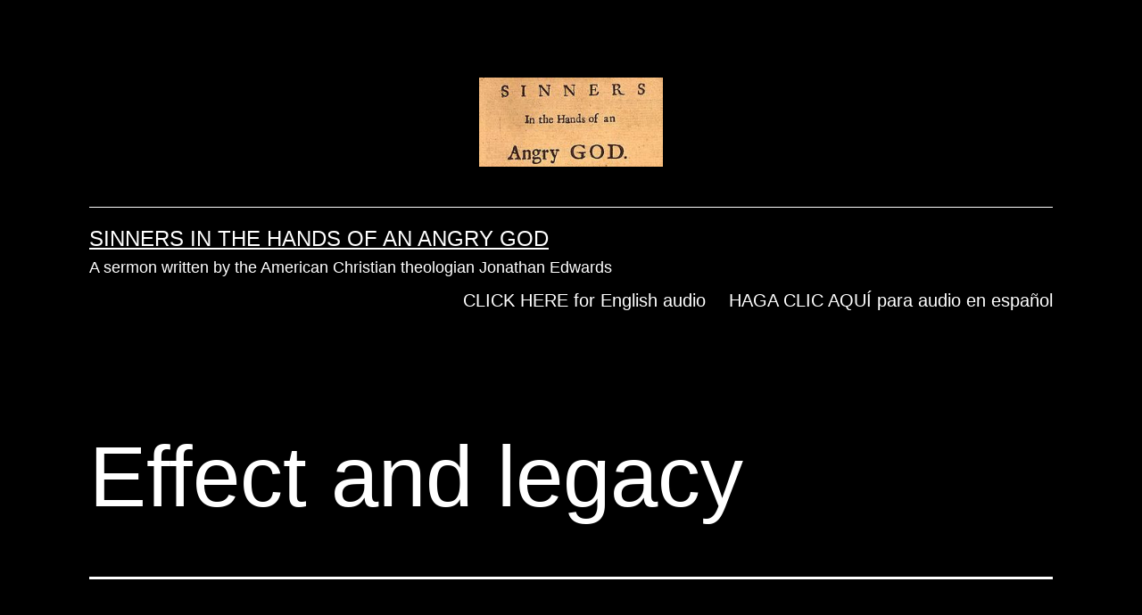

--- FILE ---
content_type: text/html; charset=UTF-8
request_url: http://thesermon1741.com/?p=19
body_size: 19388
content:
<!doctype html>
<html lang="en-US" >
<head>
	<meta charset="UTF-8" />
	<meta name="viewport" content="width=device-width, initial-scale=1" />
	<title>Effect and legacy &#8211; Sinners in the Hands of an Angry God</title>
<link rel='dns-prefetch' href='//s.w.org' />
<link rel="alternate" type="application/rss+xml" title="Sinners in the Hands of an Angry God &raquo; Feed" href="http://thesermon1741.com" />
<link rel="alternate" type="application/rss+xml" title="Sinners in the Hands of an Angry God &raquo; Comments Feed" href="http://thesermon1741.com/?feed=comments-rss2" />
<link rel="alternate" type="application/rss+xml" title="Sinners in the Hands of an Angry God &raquo; Effect and legacy Comments Feed" href="http://thesermon1741.com/?feed=rss2&#038;p=19" />
		<script>
			window._wpemojiSettings = {"baseUrl":"https:\/\/s.w.org\/images\/core\/emoji\/13.0.1\/72x72\/","ext":".png","svgUrl":"https:\/\/s.w.org\/images\/core\/emoji\/13.0.1\/svg\/","svgExt":".svg","source":{"concatemoji":"http:\/\/thesermon1741.com\/wp-includes\/js\/wp-emoji-release.min.js?ver=5.6.8"}};
			!function(e,a,t){var n,r,o,i=a.createElement("canvas"),p=i.getContext&&i.getContext("2d");function s(e,t){var a=String.fromCharCode;p.clearRect(0,0,i.width,i.height),p.fillText(a.apply(this,e),0,0);e=i.toDataURL();return p.clearRect(0,0,i.width,i.height),p.fillText(a.apply(this,t),0,0),e===i.toDataURL()}function c(e){var t=a.createElement("script");t.src=e,t.defer=t.type="text/javascript",a.getElementsByTagName("head")[0].appendChild(t)}for(o=Array("flag","emoji"),t.supports={everything:!0,everythingExceptFlag:!0},r=0;r<o.length;r++)t.supports[o[r]]=function(e){if(!p||!p.fillText)return!1;switch(p.textBaseline="top",p.font="600 32px Arial",e){case"flag":return s([127987,65039,8205,9895,65039],[127987,65039,8203,9895,65039])?!1:!s([55356,56826,55356,56819],[55356,56826,8203,55356,56819])&&!s([55356,57332,56128,56423,56128,56418,56128,56421,56128,56430,56128,56423,56128,56447],[55356,57332,8203,56128,56423,8203,56128,56418,8203,56128,56421,8203,56128,56430,8203,56128,56423,8203,56128,56447]);case"emoji":return!s([55357,56424,8205,55356,57212],[55357,56424,8203,55356,57212])}return!1}(o[r]),t.supports.everything=t.supports.everything&&t.supports[o[r]],"flag"!==o[r]&&(t.supports.everythingExceptFlag=t.supports.everythingExceptFlag&&t.supports[o[r]]);t.supports.everythingExceptFlag=t.supports.everythingExceptFlag&&!t.supports.flag,t.DOMReady=!1,t.readyCallback=function(){t.DOMReady=!0},t.supports.everything||(n=function(){t.readyCallback()},a.addEventListener?(a.addEventListener("DOMContentLoaded",n,!1),e.addEventListener("load",n,!1)):(e.attachEvent("onload",n),a.attachEvent("onreadystatechange",function(){"complete"===a.readyState&&t.readyCallback()})),(n=t.source||{}).concatemoji?c(n.concatemoji):n.wpemoji&&n.twemoji&&(c(n.twemoji),c(n.wpemoji)))}(window,document,window._wpemojiSettings);
		</script>
		<style>
img.wp-smiley,
img.emoji {
	display: inline !important;
	border: none !important;
	box-shadow: none !important;
	height: 1em !important;
	width: 1em !important;
	margin: 0 .07em !important;
	vertical-align: -0.1em !important;
	background: none !important;
	padding: 0 !important;
}
</style>
	<link rel='stylesheet' id='wp-block-library-css'  href='http://thesermon1741.com/wp-includes/css/dist/block-library/style.min.css?ver=5.6.8' media='all' />
<link rel='stylesheet' id='wp-block-library-theme-css'  href='http://thesermon1741.com/wp-includes/css/dist/block-library/theme.min.css?ver=5.6.8' media='all' />
<link rel='stylesheet' id='twenty-twenty-one-style-css'  href='http://thesermon1741.com/wp-content/themes/twentytwentyone/style.css?ver=1.1' media='all' />
<style id='twenty-twenty-one-style-inline-css'>
:root{--global--color-background: #000000;--global--color-primary: #fff;--global--color-secondary: #fff;--button--color-background: #fff;--button--color-text-hover: #fff;--table--stripes-border-color: rgba(240, 240, 240, 0.15);--table--stripes-background-color: rgba(240, 240, 240, 0.15);}
</style>
<link rel='stylesheet' id='twenty-twenty-one-print-style-css'  href='http://thesermon1741.com/wp-content/themes/twentytwentyone/assets/css/print.css?ver=1.1' media='print' />
<link rel="https://api.w.org/" href="http://thesermon1741.com/index.php?rest_route=/" /><link rel="alternate" type="application/json" href="http://thesermon1741.com/index.php?rest_route=/wp/v2/posts/19" /><link rel="EditURI" type="application/rsd+xml" title="RSD" href="http://thesermon1741.com/xmlrpc.php?rsd" />
<link rel="wlwmanifest" type="application/wlwmanifest+xml" href="http://thesermon1741.com/wp-includes/wlwmanifest.xml" /> 
<meta name="generator" content="WordPress 5.6.8" />
<link rel="canonical" href="http://thesermon1741.com/?p=19" />
<link rel='shortlink' href='http://thesermon1741.com/?p=19' />
<link rel="alternate" type="application/json+oembed" href="http://thesermon1741.com/index.php?rest_route=%2Foembed%2F1.0%2Fembed&#038;url=http%3A%2F%2Fthesermon1741.com%2F%3Fp%3D19" />
<link rel="alternate" type="text/xml+oembed" href="http://thesermon1741.com/index.php?rest_route=%2Foembed%2F1.0%2Fembed&#038;url=http%3A%2F%2Fthesermon1741.com%2F%3Fp%3D19&#038;format=xml" />
<link rel="pingback" href="http://thesermon1741.com/xmlrpc.php"><style>.recentcomments a{display:inline !important;padding:0 !important;margin:0 !important;}</style><style id="custom-background-css">
body.custom-background { background-color: #000000; }
</style>
	<link rel="icon" href="http://thesermon1741.com/wp-content/uploads/2021/02/site-icon.jpg" sizes="32x32" />
<link rel="icon" href="http://thesermon1741.com/wp-content/uploads/2021/02/site-icon.jpg" sizes="192x192" />
<link rel="apple-touch-icon" href="http://thesermon1741.com/wp-content/uploads/2021/02/site-icon.jpg" />
<meta name="msapplication-TileImage" content="http://thesermon1741.com/wp-content/uploads/2021/02/site-icon.jpg" />
</head>

<body class="post-template-default single single-post postid-19 single-format-standard custom-background wp-custom-logo wp-embed-responsive is-dark-theme no-js singular has-main-navigation">
<div id="page" class="site">
	<a class="skip-link screen-reader-text" href="#content">Skip to content</a>

	
<header id="masthead" class="site-header has-logo has-title-and-tagline has-menu" role="banner">

	
	<div class="site-logo"><a href="http://thesermon1741.com/" class="custom-logo-link" rel="home"><img width="271" height="132" src="http://thesermon1741.com/wp-content/uploads/2021/02/cropped-logo.jpg" class="custom-logo" alt="Sinners in the Hands of an Angry God" /></a></div>

<div class="site-branding">

	
						<p class="site-title"><a href="http://thesermon1741.com/">Sinners in the Hands of an Angry God</a></p>
			
			<p class="site-description">
			A sermon written by the American Christian theologian Jonathan Edwards		</p>
	</div><!-- .site-branding -->
	
	<nav id="site-navigation" class="primary-navigation" role="navigation" aria-label="Primary menu">
		<div class="menu-button-container">
			<button id="primary-mobile-menu" class="button" aria-controls="primary-menu-list" aria-expanded="false">
				<span class="dropdown-icon open">Menu					<svg class="svg-icon" width="24" height="24" aria-hidden="true" role="img" focusable="false" viewBox="0 0 24 24" fill="none" xmlns="http://www.w3.org/2000/svg"><path fill-rule="evenodd" clip-rule="evenodd" d="M4.5 6H19.5V7.5H4.5V6ZM4.5 12H19.5V13.5H4.5V12ZM19.5 18H4.5V19.5H19.5V18Z" fill="currentColor"/></svg>				</span>
				<span class="dropdown-icon close">Close					<svg class="svg-icon" width="24" height="24" aria-hidden="true" role="img" focusable="false" viewBox="0 0 24 24" fill="none" xmlns="http://www.w3.org/2000/svg"><path fill-rule="evenodd" clip-rule="evenodd" d="M12 10.9394L5.53033 4.46973L4.46967 5.53039L10.9393 12.0001L4.46967 18.4697L5.53033 19.5304L12 13.0607L18.4697 19.5304L19.5303 18.4697L13.0607 12.0001L19.5303 5.53039L18.4697 4.46973L12 10.9394Z" fill="currentColor"/></svg>				</span>
			</button><!-- #primary-mobile-menu -->
		</div><!-- .menu-button-container -->
		<div class="primary-menu-container"><ul id="primary-menu-list" class="menu-wrapper"><li id="menu-item-61" class="menu-item menu-item-type-custom menu-item-object-custom menu-item-61"><a href="http://thesermon1741.com/angrygod.mp3">CLICK HERE for English audio</a></li>
<li id="menu-item-62" class="menu-item menu-item-type-custom menu-item-object-custom menu-item-62"><a href="http://thesermon1741.com/sermonespanol.mp3">HAGA CLIC AQUÍ para audio en español</a></li>
</ul></div>	</nav><!-- #site-navigation -->

</header><!-- #masthead -->

	<div id="content" class="site-content">
		<div id="primary" class="content-area">
			<main id="main" class="site-main" role="main">

<article id="post-19" class="post-19 post type-post status-publish format-standard hentry category-posts entry">

	<header class="entry-header alignwide">
		<h1 class="entry-title">Effect and legacy</h1>			</header>

	<div class="entry-content">
		
<p>Edwards was interrupted many times during the sermon by people moaning and crying out, &#8220;What shall I do to be saved?&#8221;. Although the sermon has received criticism, Edwards&#8217; words have endured and are still read to this day. Edwards&#8217; sermon continues to be the leading example of a First Great Awakening sermon and is still used in religious and academic studies.</p>



<p>Since the 1950s, a number of critical perspectives were used to analyze the sermon. The first comprehensive academic analysis of &#8220;Sinners in the Hands of an Angry God&#8221; was published by Edwin Cady in 1949, who comments on the imagery of the sermon and distinguishes between the &#8220;cliché&#8221; and &#8220;fresh&#8221; figurative images, stressing how the former related to the colonial life. Lee Stuart questions that the message of the sermon was solely negative and attributes its success to the final passages in which the sinners are actually &#8220;comforted&#8221;. Rosemary Hearn argues that it is the logical structure of the sermon that constitutes its most important persuasive element. Lemay looks into the changes in the syntactic categories, like grammatical tenses, in the text of the sermon.</p>



<p>Lukasik stresses how in the sermon Edwards appropriates Newtonian physics, especially the image of the gravitational pull that would relentlessly bring the sinners down. Gallagher focuses on the &#8220;beat&#8221; of the sermon, and on how the consecutive structural elements of the sermon serve different persuasive aims. Choiński suggests that the rhetorical success of the sermon consists in the use of the &#8220;deictic shift&#8221; that transported the hearers mentally into the figurative images of hell.</p>



<p>Ironically, Jonathan Edwards wrote and spoke a great deal on heaven and angels writes John Gerstner in &#8220;Jonathan Edwards on Heaven and Hell,1998&#8221; and those theme are less remembered, namely &#8220;Heaven is a World of Love&#8221;.</p>
	</div><!-- .entry-content -->

	<footer class="entry-footer default-max-width">
		<div class="posted-by"><span class="posted-on">Published <time class="entry-date published updated" datetime="2021-02-16T06:29:29+00:00">February 16, 2021</time></span><span class="byline">By <a href="http://thesermon1741.com/?author=1" rel="author">Admin90</a></span></div><div class="post-taxonomies"><span class="cat-links">Categorized as <a href="http://thesermon1741.com/?cat=1" rel="category">Posts</a> </span></div>	</footer><!-- .entry-footer -->

				
</article><!-- #post-19 -->

<div id="comments" class="comments-area default-max-width show-avatars">

	
		<div id="respond" class="comment-respond">
		<h2 id="reply-title" class="comment-reply-title">Leave a comment <small><a rel="nofollow" id="cancel-comment-reply-link" href="/?p=19#respond" style="display:none;">Cancel reply</a></small></h2><form action="http://thesermon1741.com/wp-comments-post.php" method="post" id="commentform" class="comment-form" novalidate><p class="comment-notes"><span id="email-notes">Your email address will not be published.</span> Required fields are marked <span class="required">*</span></p><p class="comment-form-comment"><label for="comment">Comment</label> <textarea id="comment" name="comment" cols="45" rows="5" maxlength="65525" required="required"></textarea></p><p class="comment-form-author"><label for="author">Name <span class="required">*</span></label> <input id="author" name="author" type="text" value="" size="30" maxlength="245" required='required' /></p>
<p class="comment-form-email"><label for="email">Email <span class="required">*</span></label> <input id="email" name="email" type="email" value="" size="30" maxlength="100" aria-describedby="email-notes" required='required' /></p>
<p class="comment-form-url"><label for="url">Website</label> <input id="url" name="url" type="url" value="" size="30" maxlength="200" /></p>
<p class="comment-form-cookies-consent"><input id="wp-comment-cookies-consent" name="wp-comment-cookies-consent" type="checkbox" value="yes" /> <label for="wp-comment-cookies-consent">Save my name, email, and website in this browser for the next time I comment.</label></p>
<p class="form-submit"><input name="submit" type="submit" id="submit" class="submit" value="Post Comment" /> <input type='hidden' name='comment_post_ID' value='19' id='comment_post_ID' />
<input type='hidden' name='comment_parent' id='comment_parent' value='0' />
</p></form>	</div><!-- #respond -->
	
</div><!-- #comments -->

	<nav class="navigation post-navigation" role="navigation" aria-label="Posts">
		<h2 class="screen-reader-text">Post navigation</h2>
		<div class="nav-links"><div class="nav-previous"><a href="http://thesermon1741.com/?p=17" rel="prev"><p class="meta-nav"><svg class="svg-icon" width="24" height="24" aria-hidden="true" role="img" focusable="false" viewBox="0 0 24 24" fill="none" xmlns="http://www.w3.org/2000/svg"><path fill-rule="evenodd" clip-rule="evenodd" d="M20 13v-2H8l4-4-1-2-7 7 7 7 1-2-4-4z" fill="currentColor"/></svg>Previous post</p><p class="post-title">Application</p></a></div><div class="nav-next"><a href="http://thesermon1741.com/?p=21" rel="next"><p class="meta-nav">Next post<svg class="svg-icon" width="24" height="24" aria-hidden="true" role="img" focusable="false" viewBox="0 0 24 24" fill="none" xmlns="http://www.w3.org/2000/svg"><path fill-rule="evenodd" clip-rule="evenodd" d="m4 13v-2h12l-4-4 1-2 7 7-7 7-1-2 4-4z" fill="currentColor"/></svg></p><p class="post-title">Jonathan Edwards</p></a></div></div>
	</nav>			</main><!-- #main -->
		</div><!-- #primary -->
	</div><!-- #content -->

	
	<aside class="widget-area">
		<section id="search-2" class="widget widget_search"><form role="search"  method="get" class="search-form" action="http://thesermon1741.com/">
	<label for="search-form-1">Search&hellip;</label>
	<input type="search" id="search-form-1" class="search-field" value="" name="s" />
	<input type="submit" class="search-submit" value="Search" />
</form>
</section>
		<section id="recent-posts-2" class="widget widget_recent_entries">
		<h2 class="widget-title">Recent Posts</h2><nav role="navigation" aria-label="Recent Posts">
		<ul>
											<li>
					<a href="http://thesermon1741.com/?p=43">The Classic Sermon</a>
									</li>
											<li>
					<a href="http://thesermon1741.com/?p=38">Encyclopedia Project</a>
									</li>
											<li>
					<a href="http://thesermon1741.com/?p=36">International Centers</a>
									</li>
											<li>
					<a href="http://thesermon1741.com/?p=34">Sermon editing project</a>
									</li>
											<li>
					<a href="http://thesermon1741.com/?p=32">Scholarly new research</a>
									</li>
					</ul>

		</nav></section><section id="recent-comments-2" class="widget widget_recent_comments"><h2 class="widget-title">Recent Comments</h2><nav role="navigation" aria-label="Recent Comments"><ul id="recentcomments"><li class="recentcomments"><span class="comment-author-link"><a href='https://wordpress.org/' rel='external nofollow ugc' class='url'>Mr WordPress</a></span> on <a href="http://thesermon1741.com/?p=1#comment-1">The Sermon</a></li></ul></nav></section><section id="archives-2" class="widget widget_archive"><h2 class="widget-title">Archives</h2><nav role="navigation" aria-label="Archives">
			<ul>
					<li><a href='http://thesermon1741.com/?m=202102'>February 2021</a></li>
			</ul>

			</nav></section><section id="categories-2" class="widget widget_categories"><h2 class="widget-title">Categories</h2><nav role="navigation" aria-label="Categories">
			<ul>
					<li class="cat-item cat-item-1"><a href="http://thesermon1741.com/?cat=1">Posts</a>
</li>
			</ul>

			</nav></section><section id="meta-2" class="widget widget_meta"><h2 class="widget-title">Meta</h2><nav role="navigation" aria-label="Meta">
		<ul>
						<li><a href="http://thesermon1741.com/wp-login.php">Log in</a></li>
			<li><a href="http://thesermon1741.com/?feed=rss2">Entries feed</a></li>
			<li><a href="http://thesermon1741.com/?feed=comments-rss2">Comments feed</a></li>

			<li><a href="https://wordpress.org/">WordPress.org</a></li>
		</ul>

		</nav></section>	</aside><!-- .widget-area -->


	<footer id="colophon" class="site-footer" role="contentinfo">

				<div class="site-info">
			<div class="site-name">
									<div class="site-logo"><a href="http://thesermon1741.com/" class="custom-logo-link" rel="home"><img width="271" height="132" src="http://thesermon1741.com/wp-content/uploads/2021/02/cropped-logo.jpg" class="custom-logo" alt="Sinners in the Hands of an Angry God" /></a></div>
							</div><!-- .site-name -->
			<div class="powered-by">
				Proudly powered by <a href="https://wordpress.org/">WordPress</a>.			</div><!-- .powered-by -->

		</div><!-- .site-info -->
	</footer><!-- #colophon -->

</div><!-- #page -->

<script>document.body.classList.remove("no-js");</script>	<script>
	if ( -1 !== navigator.userAgent.indexOf( 'MSIE' ) || -1 !== navigator.appVersion.indexOf( 'Trident/' ) ) {
		document.body.classList.add( 'is-IE' );
	}
	</script>
	<script src='http://thesermon1741.com/wp-includes/js/comment-reply.min.js?ver=5.6.8' id='comment-reply-js'></script>
<script id='twenty-twenty-one-ie11-polyfills-js-after'>
( Element.prototype.matches && Element.prototype.closest && window.NodeList && NodeList.prototype.forEach ) || document.write( '<script src="http://thesermon1741.com/wp-content/themes/twentytwentyone/assets/js/polyfills.js?ver=1.1"></scr' + 'ipt>' );
</script>
<script src='http://thesermon1741.com/wp-content/themes/twentytwentyone/assets/js/primary-navigation.js?ver=1.1' id='twenty-twenty-one-primary-navigation-script-js'></script>
<script src='http://thesermon1741.com/wp-content/themes/twentytwentyone/assets/js/responsive-embeds.js?ver=1.1' id='twenty-twenty-one-responsive-embeds-script-js'></script>
<script src='http://thesermon1741.com/wp-includes/js/wp-embed.min.js?ver=5.6.8' id='wp-embed-js'></script>
	<script>
	/(trident|msie)/i.test(navigator.userAgent)&&document.getElementById&&window.addEventListener&&window.addEventListener("hashchange",(function(){var t,e=location.hash.substring(1);/^[A-z0-9_-]+$/.test(e)&&(t=document.getElementById(e))&&(/^(?:a|select|input|button|textarea)$/i.test(t.tagName)||(t.tabIndex=-1),t.focus())}),!1);
	</script>
	
</body>
</html>
